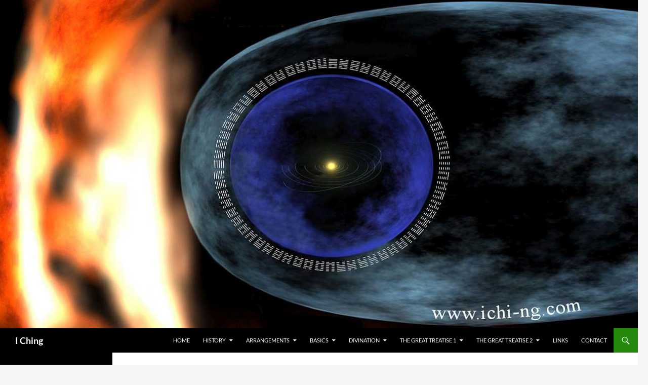

--- FILE ---
content_type: text/html; charset=UTF-8
request_url: https://www.ichi-ng.com/gmedia/01_ra-8_trigrams_earlier_heaven_1-jpg/
body_size: 13956
content:
<!DOCTYPE html>
<html lang="en-CA">
<head>
	<meta charset="UTF-8">
	<meta name="viewport" content="width=device-width, initial-scale=1.0">
	<title>01 RA-8 Trigrams Earlier Heaven - I Ching</title>
	<link rel="profile" href="https://gmpg.org/xfn/11">
	<link rel="pingback" href="https://www.ichi-ng.com/xmlrpc.php">
	<meta name='robots' content='index, follow, max-image-preview:large, max-snippet:-1, max-video-preview:-1' />

	<!-- This site is optimized with the Yoast SEO plugin v26.8 - https://yoast.com/product/yoast-seo-wordpress/ -->
	<link rel="canonical" href="https://www.ichi-ng.com/gmedia/01_ra-8_trigrams_earlier_heaven_1-jpg/" />
	<meta property="og:locale" content="en_US" />
	<meta property="og:type" content="article" />
	<meta property="og:title" content="01 RA-8 Trigrams Earlier Heaven - I Ching" />
	<meta property="og:url" content="https://www.ichi-ng.com/gmedia/01_ra-8_trigrams_earlier_heaven_1-jpg/" />
	<meta property="og:site_name" content="I Ching" />
	<meta property="article:publisher" content="https://www.facebook.com/astrologerrobinarmstrong/" />
	<meta name="twitter:card" content="summary_large_image" />
	<script type="application/ld+json" class="yoast-schema-graph">{"@context":"https://schema.org","@graph":[{"@type":"WebPage","@id":"https://www.ichi-ng.com/gmedia/01_ra-8_trigrams_earlier_heaven_1-jpg/","url":"https://www.ichi-ng.com/gmedia/01_ra-8_trigrams_earlier_heaven_1-jpg/","name":"01 RA-8 Trigrams Earlier Heaven - I Ching","isPartOf":{"@id":"https://www.ichi-ng.com/#website"},"datePublished":"2020-10-22T00:10:02+00:00","breadcrumb":{"@id":"https://www.ichi-ng.com/gmedia/01_ra-8_trigrams_earlier_heaven_1-jpg/#breadcrumb"},"inLanguage":"en-CA","potentialAction":[{"@type":"ReadAction","target":["https://www.ichi-ng.com/gmedia/01_ra-8_trigrams_earlier_heaven_1-jpg/"]}]},{"@type":"BreadcrumbList","@id":"https://www.ichi-ng.com/gmedia/01_ra-8_trigrams_earlier_heaven_1-jpg/#breadcrumb","itemListElement":[{"@type":"ListItem","position":1,"name":"Home","item":"https://www.ichi-ng.com/"},{"@type":"ListItem","position":2,"name":"Gmedia Posts","item":"https://www.ichi-ng.com/gmedia/"},{"@type":"ListItem","position":3,"name":"01 RA-8 Trigrams Earlier Heaven"}]},{"@type":"WebSite","@id":"https://www.ichi-ng.com/#website","url":"https://www.ichi-ng.com/","name":"I Ching","description":"","publisher":{"@id":"https://www.ichi-ng.com/#/schema/person/7aad95cb2e061fc181841edf5d13a39b"},"potentialAction":[{"@type":"SearchAction","target":{"@type":"EntryPoint","urlTemplate":"https://www.ichi-ng.com/?s={search_term_string}"},"query-input":{"@type":"PropertyValueSpecification","valueRequired":true,"valueName":"search_term_string"}}],"inLanguage":"en-CA"},{"@type":["Person","Organization"],"@id":"https://www.ichi-ng.com/#/schema/person/7aad95cb2e061fc181841edf5d13a39b","name":"Robin Armstrong","image":{"@type":"ImageObject","inLanguage":"en-CA","@id":"https://www.ichi-ng.com/#/schema/person/image/","url":"https://www.ichi-ng.com/wp-content/uploads/2025/06/IMG_1966-Robin-head-2in.jpg","contentUrl":"https://www.ichi-ng.com/wp-content/uploads/2025/06/IMG_1966-Robin-head-2in.jpg","width":300,"height":387,"caption":"Robin Armstrong"},"logo":{"@id":"https://www.ichi-ng.com/#/schema/person/image/"},"description":"Robin Armstrong, President of RASA School of Astrology, teacher, author, musician, mystic.","sameAs":["http://www.robinarmstrong.ca","https://www.facebook.com/astrologerrobinarmstrong/","https://www.linkedin.com/in/robinarmstrong/","https://www.pinterest.ca/astrologerrobin/","https://studio.youtube.com/channel/UC5iOEfEC6kkatIzoj_iL1Sg/videos/upload?filter=&sort=columnTypedatesortOrderDESCENDING"]}]}</script>
	<!-- / Yoast SEO plugin. -->


<link rel='dns-prefetch' href='//www.ichi-ng.com' />
<link rel='dns-prefetch' href='//cdn.canvasjs.com' />
<link rel="alternate" type="application/rss+xml" title="I Ching &raquo; Feed" href="https://www.ichi-ng.com/feed/" />
		<!-- Gmedia Open Graph Meta Image -->
		<meta property="og:title" content="01 RA-8 Trigrams Earlier Heaven"/>
		<meta property="og:description" content=""/>
		<meta property="og:image" content="https://www.ichi-ng.com/wp-content/grand-media/image/01_RA-8_Trigrams_Earlier_Heaven_1.jpg"/>
		<!-- End Gmedia Open Graph Meta Image -->
		<link rel="alternate" title="oEmbed (JSON)" type="application/json+oembed" href="https://www.ichi-ng.com/wp-json/oembed/1.0/embed?url=https%3A%2F%2Fwww.ichi-ng.com%2Fgmedia%2F01_ra-8_trigrams_earlier_heaven_1-jpg%2F" />
<link rel="alternate" title="oEmbed (XML)" type="text/xml+oembed" href="https://www.ichi-ng.com/wp-json/oembed/1.0/embed?url=https%3A%2F%2Fwww.ichi-ng.com%2Fgmedia%2F01_ra-8_trigrams_earlier_heaven_1-jpg%2F&#038;format=xml" />
<style id='wp-img-auto-sizes-contain-inline-css'>
img:is([sizes=auto i],[sizes^="auto," i]){contain-intrinsic-size:3000px 1500px}
/*# sourceURL=wp-img-auto-sizes-contain-inline-css */
</style>
<link rel='stylesheet' id='cf7ic_style-css' href='https://www.ichi-ng.com/wp-content/plugins/contact-form-7-image-captcha/css/cf7ic-style.css?ver=3.3.7' media='all' />
<style id='wp-emoji-styles-inline-css'>

	img.wp-smiley, img.emoji {
		display: inline !important;
		border: none !important;
		box-shadow: none !important;
		height: 1em !important;
		width: 1em !important;
		margin: 0 0.07em !important;
		vertical-align: -0.1em !important;
		background: none !important;
		padding: 0 !important;
	}
/*# sourceURL=wp-emoji-styles-inline-css */
</style>
<style id='wp-block-library-inline-css'>
:root{--wp-block-synced-color:#7a00df;--wp-block-synced-color--rgb:122,0,223;--wp-bound-block-color:var(--wp-block-synced-color);--wp-editor-canvas-background:#ddd;--wp-admin-theme-color:#007cba;--wp-admin-theme-color--rgb:0,124,186;--wp-admin-theme-color-darker-10:#006ba1;--wp-admin-theme-color-darker-10--rgb:0,107,160.5;--wp-admin-theme-color-darker-20:#005a87;--wp-admin-theme-color-darker-20--rgb:0,90,135;--wp-admin-border-width-focus:2px}@media (min-resolution:192dpi){:root{--wp-admin-border-width-focus:1.5px}}.wp-element-button{cursor:pointer}:root .has-very-light-gray-background-color{background-color:#eee}:root .has-very-dark-gray-background-color{background-color:#313131}:root .has-very-light-gray-color{color:#eee}:root .has-very-dark-gray-color{color:#313131}:root .has-vivid-green-cyan-to-vivid-cyan-blue-gradient-background{background:linear-gradient(135deg,#00d084,#0693e3)}:root .has-purple-crush-gradient-background{background:linear-gradient(135deg,#34e2e4,#4721fb 50%,#ab1dfe)}:root .has-hazy-dawn-gradient-background{background:linear-gradient(135deg,#faaca8,#dad0ec)}:root .has-subdued-olive-gradient-background{background:linear-gradient(135deg,#fafae1,#67a671)}:root .has-atomic-cream-gradient-background{background:linear-gradient(135deg,#fdd79a,#004a59)}:root .has-nightshade-gradient-background{background:linear-gradient(135deg,#330968,#31cdcf)}:root .has-midnight-gradient-background{background:linear-gradient(135deg,#020381,#2874fc)}:root{--wp--preset--font-size--normal:16px;--wp--preset--font-size--huge:42px}.has-regular-font-size{font-size:1em}.has-larger-font-size{font-size:2.625em}.has-normal-font-size{font-size:var(--wp--preset--font-size--normal)}.has-huge-font-size{font-size:var(--wp--preset--font-size--huge)}.has-text-align-center{text-align:center}.has-text-align-left{text-align:left}.has-text-align-right{text-align:right}.has-fit-text{white-space:nowrap!important}#end-resizable-editor-section{display:none}.aligncenter{clear:both}.items-justified-left{justify-content:flex-start}.items-justified-center{justify-content:center}.items-justified-right{justify-content:flex-end}.items-justified-space-between{justify-content:space-between}.screen-reader-text{border:0;clip-path:inset(50%);height:1px;margin:-1px;overflow:hidden;padding:0;position:absolute;width:1px;word-wrap:normal!important}.screen-reader-text:focus{background-color:#ddd;clip-path:none;color:#444;display:block;font-size:1em;height:auto;left:5px;line-height:normal;padding:15px 23px 14px;text-decoration:none;top:5px;width:auto;z-index:100000}html :where(.has-border-color){border-style:solid}html :where([style*=border-top-color]){border-top-style:solid}html :where([style*=border-right-color]){border-right-style:solid}html :where([style*=border-bottom-color]){border-bottom-style:solid}html :where([style*=border-left-color]){border-left-style:solid}html :where([style*=border-width]){border-style:solid}html :where([style*=border-top-width]){border-top-style:solid}html :where([style*=border-right-width]){border-right-style:solid}html :where([style*=border-bottom-width]){border-bottom-style:solid}html :where([style*=border-left-width]){border-left-style:solid}html :where(img[class*=wp-image-]){height:auto;max-width:100%}:where(figure){margin:0 0 1em}html :where(.is-position-sticky){--wp-admin--admin-bar--position-offset:var(--wp-admin--admin-bar--height,0px)}@media screen and (max-width:600px){html :where(.is-position-sticky){--wp-admin--admin-bar--position-offset:0px}}

/*# sourceURL=wp-block-library-inline-css */
</style><style id='global-styles-inline-css'>
:root{--wp--preset--aspect-ratio--square: 1;--wp--preset--aspect-ratio--4-3: 4/3;--wp--preset--aspect-ratio--3-4: 3/4;--wp--preset--aspect-ratio--3-2: 3/2;--wp--preset--aspect-ratio--2-3: 2/3;--wp--preset--aspect-ratio--16-9: 16/9;--wp--preset--aspect-ratio--9-16: 9/16;--wp--preset--color--black: #000;--wp--preset--color--cyan-bluish-gray: #abb8c3;--wp--preset--color--white: #fff;--wp--preset--color--pale-pink: #f78da7;--wp--preset--color--vivid-red: #cf2e2e;--wp--preset--color--luminous-vivid-orange: #ff6900;--wp--preset--color--luminous-vivid-amber: #fcb900;--wp--preset--color--light-green-cyan: #7bdcb5;--wp--preset--color--vivid-green-cyan: #00d084;--wp--preset--color--pale-cyan-blue: #8ed1fc;--wp--preset--color--vivid-cyan-blue: #0693e3;--wp--preset--color--vivid-purple: #9b51e0;--wp--preset--color--green: #24890d;--wp--preset--color--dark-gray: #2b2b2b;--wp--preset--color--medium-gray: #767676;--wp--preset--color--light-gray: #f5f5f5;--wp--preset--gradient--vivid-cyan-blue-to-vivid-purple: linear-gradient(135deg,rgb(6,147,227) 0%,rgb(155,81,224) 100%);--wp--preset--gradient--light-green-cyan-to-vivid-green-cyan: linear-gradient(135deg,rgb(122,220,180) 0%,rgb(0,208,130) 100%);--wp--preset--gradient--luminous-vivid-amber-to-luminous-vivid-orange: linear-gradient(135deg,rgb(252,185,0) 0%,rgb(255,105,0) 100%);--wp--preset--gradient--luminous-vivid-orange-to-vivid-red: linear-gradient(135deg,rgb(255,105,0) 0%,rgb(207,46,46) 100%);--wp--preset--gradient--very-light-gray-to-cyan-bluish-gray: linear-gradient(135deg,rgb(238,238,238) 0%,rgb(169,184,195) 100%);--wp--preset--gradient--cool-to-warm-spectrum: linear-gradient(135deg,rgb(74,234,220) 0%,rgb(151,120,209) 20%,rgb(207,42,186) 40%,rgb(238,44,130) 60%,rgb(251,105,98) 80%,rgb(254,248,76) 100%);--wp--preset--gradient--blush-light-purple: linear-gradient(135deg,rgb(255,206,236) 0%,rgb(152,150,240) 100%);--wp--preset--gradient--blush-bordeaux: linear-gradient(135deg,rgb(254,205,165) 0%,rgb(254,45,45) 50%,rgb(107,0,62) 100%);--wp--preset--gradient--luminous-dusk: linear-gradient(135deg,rgb(255,203,112) 0%,rgb(199,81,192) 50%,rgb(65,88,208) 100%);--wp--preset--gradient--pale-ocean: linear-gradient(135deg,rgb(255,245,203) 0%,rgb(182,227,212) 50%,rgb(51,167,181) 100%);--wp--preset--gradient--electric-grass: linear-gradient(135deg,rgb(202,248,128) 0%,rgb(113,206,126) 100%);--wp--preset--gradient--midnight: linear-gradient(135deg,rgb(2,3,129) 0%,rgb(40,116,252) 100%);--wp--preset--font-size--small: 13px;--wp--preset--font-size--medium: 20px;--wp--preset--font-size--large: 36px;--wp--preset--font-size--x-large: 42px;--wp--preset--spacing--20: 0.44rem;--wp--preset--spacing--30: 0.67rem;--wp--preset--spacing--40: 1rem;--wp--preset--spacing--50: 1.5rem;--wp--preset--spacing--60: 2.25rem;--wp--preset--spacing--70: 3.38rem;--wp--preset--spacing--80: 5.06rem;--wp--preset--shadow--natural: 6px 6px 9px rgba(0, 0, 0, 0.2);--wp--preset--shadow--deep: 12px 12px 50px rgba(0, 0, 0, 0.4);--wp--preset--shadow--sharp: 6px 6px 0px rgba(0, 0, 0, 0.2);--wp--preset--shadow--outlined: 6px 6px 0px -3px rgb(255, 255, 255), 6px 6px rgb(0, 0, 0);--wp--preset--shadow--crisp: 6px 6px 0px rgb(0, 0, 0);}:where(.is-layout-flex){gap: 0.5em;}:where(.is-layout-grid){gap: 0.5em;}body .is-layout-flex{display: flex;}.is-layout-flex{flex-wrap: wrap;align-items: center;}.is-layout-flex > :is(*, div){margin: 0;}body .is-layout-grid{display: grid;}.is-layout-grid > :is(*, div){margin: 0;}:where(.wp-block-columns.is-layout-flex){gap: 2em;}:where(.wp-block-columns.is-layout-grid){gap: 2em;}:where(.wp-block-post-template.is-layout-flex){gap: 1.25em;}:where(.wp-block-post-template.is-layout-grid){gap: 1.25em;}.has-black-color{color: var(--wp--preset--color--black) !important;}.has-cyan-bluish-gray-color{color: var(--wp--preset--color--cyan-bluish-gray) !important;}.has-white-color{color: var(--wp--preset--color--white) !important;}.has-pale-pink-color{color: var(--wp--preset--color--pale-pink) !important;}.has-vivid-red-color{color: var(--wp--preset--color--vivid-red) !important;}.has-luminous-vivid-orange-color{color: var(--wp--preset--color--luminous-vivid-orange) !important;}.has-luminous-vivid-amber-color{color: var(--wp--preset--color--luminous-vivid-amber) !important;}.has-light-green-cyan-color{color: var(--wp--preset--color--light-green-cyan) !important;}.has-vivid-green-cyan-color{color: var(--wp--preset--color--vivid-green-cyan) !important;}.has-pale-cyan-blue-color{color: var(--wp--preset--color--pale-cyan-blue) !important;}.has-vivid-cyan-blue-color{color: var(--wp--preset--color--vivid-cyan-blue) !important;}.has-vivid-purple-color{color: var(--wp--preset--color--vivid-purple) !important;}.has-black-background-color{background-color: var(--wp--preset--color--black) !important;}.has-cyan-bluish-gray-background-color{background-color: var(--wp--preset--color--cyan-bluish-gray) !important;}.has-white-background-color{background-color: var(--wp--preset--color--white) !important;}.has-pale-pink-background-color{background-color: var(--wp--preset--color--pale-pink) !important;}.has-vivid-red-background-color{background-color: var(--wp--preset--color--vivid-red) !important;}.has-luminous-vivid-orange-background-color{background-color: var(--wp--preset--color--luminous-vivid-orange) !important;}.has-luminous-vivid-amber-background-color{background-color: var(--wp--preset--color--luminous-vivid-amber) !important;}.has-light-green-cyan-background-color{background-color: var(--wp--preset--color--light-green-cyan) !important;}.has-vivid-green-cyan-background-color{background-color: var(--wp--preset--color--vivid-green-cyan) !important;}.has-pale-cyan-blue-background-color{background-color: var(--wp--preset--color--pale-cyan-blue) !important;}.has-vivid-cyan-blue-background-color{background-color: var(--wp--preset--color--vivid-cyan-blue) !important;}.has-vivid-purple-background-color{background-color: var(--wp--preset--color--vivid-purple) !important;}.has-black-border-color{border-color: var(--wp--preset--color--black) !important;}.has-cyan-bluish-gray-border-color{border-color: var(--wp--preset--color--cyan-bluish-gray) !important;}.has-white-border-color{border-color: var(--wp--preset--color--white) !important;}.has-pale-pink-border-color{border-color: var(--wp--preset--color--pale-pink) !important;}.has-vivid-red-border-color{border-color: var(--wp--preset--color--vivid-red) !important;}.has-luminous-vivid-orange-border-color{border-color: var(--wp--preset--color--luminous-vivid-orange) !important;}.has-luminous-vivid-amber-border-color{border-color: var(--wp--preset--color--luminous-vivid-amber) !important;}.has-light-green-cyan-border-color{border-color: var(--wp--preset--color--light-green-cyan) !important;}.has-vivid-green-cyan-border-color{border-color: var(--wp--preset--color--vivid-green-cyan) !important;}.has-pale-cyan-blue-border-color{border-color: var(--wp--preset--color--pale-cyan-blue) !important;}.has-vivid-cyan-blue-border-color{border-color: var(--wp--preset--color--vivid-cyan-blue) !important;}.has-vivid-purple-border-color{border-color: var(--wp--preset--color--vivid-purple) !important;}.has-vivid-cyan-blue-to-vivid-purple-gradient-background{background: var(--wp--preset--gradient--vivid-cyan-blue-to-vivid-purple) !important;}.has-light-green-cyan-to-vivid-green-cyan-gradient-background{background: var(--wp--preset--gradient--light-green-cyan-to-vivid-green-cyan) !important;}.has-luminous-vivid-amber-to-luminous-vivid-orange-gradient-background{background: var(--wp--preset--gradient--luminous-vivid-amber-to-luminous-vivid-orange) !important;}.has-luminous-vivid-orange-to-vivid-red-gradient-background{background: var(--wp--preset--gradient--luminous-vivid-orange-to-vivid-red) !important;}.has-very-light-gray-to-cyan-bluish-gray-gradient-background{background: var(--wp--preset--gradient--very-light-gray-to-cyan-bluish-gray) !important;}.has-cool-to-warm-spectrum-gradient-background{background: var(--wp--preset--gradient--cool-to-warm-spectrum) !important;}.has-blush-light-purple-gradient-background{background: var(--wp--preset--gradient--blush-light-purple) !important;}.has-blush-bordeaux-gradient-background{background: var(--wp--preset--gradient--blush-bordeaux) !important;}.has-luminous-dusk-gradient-background{background: var(--wp--preset--gradient--luminous-dusk) !important;}.has-pale-ocean-gradient-background{background: var(--wp--preset--gradient--pale-ocean) !important;}.has-electric-grass-gradient-background{background: var(--wp--preset--gradient--electric-grass) !important;}.has-midnight-gradient-background{background: var(--wp--preset--gradient--midnight) !important;}.has-small-font-size{font-size: var(--wp--preset--font-size--small) !important;}.has-medium-font-size{font-size: var(--wp--preset--font-size--medium) !important;}.has-large-font-size{font-size: var(--wp--preset--font-size--large) !important;}.has-x-large-font-size{font-size: var(--wp--preset--font-size--x-large) !important;}
/*# sourceURL=global-styles-inline-css */
</style>

<style id='classic-theme-styles-inline-css'>
/*! This file is auto-generated */
.wp-block-button__link{color:#fff;background-color:#32373c;border-radius:9999px;box-shadow:none;text-decoration:none;padding:calc(.667em + 2px) calc(1.333em + 2px);font-size:1.125em}.wp-block-file__button{background:#32373c;color:#fff;text-decoration:none}
/*# sourceURL=/wp-includes/css/classic-themes.min.css */
</style>
<link rel='stylesheet' id='contact-form-7-css' href='https://www.ichi-ng.com/wp-content/plugins/contact-form-7/includes/css/styles.css?ver=6.1.4' media='all' />
<link rel='stylesheet' id='dashicons-css' href='https://www.ichi-ng.com/wp-includes/css/dashicons.min.css?ver=6.9' media='all' />
<link rel='stylesheet' id='admin-bar-css' href='https://www.ichi-ng.com/wp-includes/css/admin-bar.min.css?ver=6.9' media='all' />
<style id='admin-bar-inline-css'>

    .canvasjs-chart-credit{
        display: none !important;
    }
    #vtrtsProChart canvas {
    border-radius: 6px;
}

.vtrts-pro-adminbar-weekly-title {
    font-weight: bold;
    font-size: 14px;
    color: #fff;
    margin-bottom: 6px;
}

        #wpadminbar #wp-admin-bar-vtrts_pro_top_button .ab-icon:before {
            content: "\f185";
            color: #1DAE22;
            top: 3px;
        }
    #wp-admin-bar-vtrts_pro_top_button .ab-item {
        min-width: 180px;
    }
    .vtrts-pro-adminbar-dropdown {
        min-width: 340px;
        padding: 18px 18px 12px 18px;
        background: #23282d;
        color: #fff;
        border-radius: 8px;
        box-shadow: 0 4px 24px rgba(0,0,0,0.15);
        margin-top: 10px;
    }
    .vtrts-pro-adminbar-grid {
        display: grid;
        grid-template-columns: 1fr 1fr;
        gap: 18px 18px; /* row-gap column-gap */
        margin-bottom: 18px;
    }
    .vtrts-pro-adminbar-card {
        background: #2c3338;
        border-radius: 8px;
        padding: 18px 18px 12px 18px;
        box-shadow: 0 2px 8px rgba(0,0,0,0.07);
        display: flex;
        flex-direction: column;
        align-items: flex-start;
    }
    /* Extra margin for the right column */
    .vtrts-pro-adminbar-card:nth-child(2),
    .vtrts-pro-adminbar-card:nth-child(4) {
        margin-left: 10px !important;
        padding-left: 10px !important;
        margin-right: 10px !important;
        padding-right : 10px !important;
        margin-top: 10px !important;
    }
    .vtrts-pro-adminbar-card:nth-child(1),
    .vtrts-pro-adminbar-card:nth-child(3) {
        margin-left: 10px !important;
        padding-left: 10px !important;
        margin-top: 10px !important;
    }
    /* Extra margin for the bottom row */
    .vtrts-pro-adminbar-card:nth-child(3),
    .vtrts-pro-adminbar-card:nth-child(4) {
        margin-top: 6px !important;
        padding-top: 6px !important;
        margin-top: 10px !important;
    }
    .vtrts-pro-adminbar-card-title {
        font-size: 14px;
        font-weight: 800;
        margin-bottom: 6px;
        color: #fff;
    }
    .vtrts-pro-adminbar-card-value {
        font-size: 22px;
        font-weight: bold;
        color: #1DAE22;
        margin-bottom: 4px;
    }
    .vtrts-pro-adminbar-card-sub {
        font-size: 12px;
        color: #aaa;
    }
    .vtrts-pro-adminbar-btn-wrap {
        text-align: center;
        margin-top: 8px;
    }

    #wp-admin-bar-vtrts_pro_top_button .ab-item{
    min-width: 80px !important;
        padding: 0px !important;
    .vtrts-pro-adminbar-btn {
        display: inline-block;
        background: #1DAE22;
        color: #fff !important;
        font-weight: bold;
        padding: 8px 28px;
        border-radius: 6px;
        text-decoration: none;
        font-size: 15px;
        transition: background 0.2s;
        margin-top: 8px;
    }
    .vtrts-pro-adminbar-btn:hover {
        background: #15991b;
        color: #fff !important;
    }

    .vtrts-pro-adminbar-dropdown-wrap { min-width: 0; padding: 0; }
    #wpadminbar #wp-admin-bar-vtrts_pro_top_button .vtrts-pro-adminbar-dropdown { display: none; position: absolute; left: 0; top: 100%; z-index: 99999; }
    #wpadminbar #wp-admin-bar-vtrts_pro_top_button:hover .vtrts-pro-adminbar-dropdown { display: block; }
    
        .ab-empty-item #wp-admin-bar-vtrts_pro_top_button-default .ab-empty-item{
    height:0px !important;
    padding :0px !important;
     }
            #wpadminbar .quicklinks .ab-empty-item{
        padding:0px !important;
    }
    .vtrts-pro-adminbar-dropdown {
    min-width: 340px;
    padding: 18px 18px 12px 18px;
    background: #23282d;
    color: #fff;
    border-radius: 12px; /* more rounded */
    box-shadow: 0 8px 32px rgba(0,0,0,0.25); /* deeper shadow */
    margin-top: 10px;
}

.vtrts-pro-adminbar-btn-wrap {
    text-align: center;
    margin-top: 18px; /* more space above */
}

.vtrts-pro-adminbar-btn {
    display: inline-block;
    background: #1DAE22;
    color: #fff !important;
    font-weight: bold;
    padding: 5px 22px;
    border-radius: 8px;
    text-decoration: none;
    font-size: 17px;
    transition: background 0.2s, box-shadow 0.2s;
    margin-top: 8px;
    box-shadow: 0 2px 8px rgba(29,174,34,0.15);
    text-align: center;
    line-height: 1.6;
    
}
.vtrts-pro-adminbar-btn:hover {
    background: #15991b;
    color: #fff !important;
    box-shadow: 0 4px 16px rgba(29,174,34,0.25);
}
    


/*# sourceURL=admin-bar-inline-css */
</style>
<link rel='stylesheet' id='twentyfourteen-lato-css' href='https://www.ichi-ng.com/wp-content/themes/twentyfourteen/fonts/font-lato.css?ver=20230328' media='all' />
<link rel='stylesheet' id='genericons-css' href='https://www.ichi-ng.com/wp-content/themes/twentyfourteen/genericons/genericons.css?ver=20251101' media='all' />
<link rel='stylesheet' id='twentyfourteen-style-css' href='https://www.ichi-ng.com/wp-content/themes/twentyfourteen/style.css?ver=20251202' media='all' />
<link rel='stylesheet' id='twentyfourteen-block-style-css' href='https://www.ichi-ng.com/wp-content/themes/twentyfourteen/css/blocks.css?ver=20250715' media='all' />
<link rel='stylesheet' id='gmedia-global-frontend-css' href='https://www.ichi-ng.com/wp-content/plugins/grand-media/assets/gmedia.global.front.css?ver=1.15.0' media='all' />
<script id="ahc_front_js-js-extra">
var ahc_ajax_front = {"ajax_url":"https://www.ichi-ng.com/wp-admin/admin-ajax.php","page_id":"370","page_title":"01 RA-8 Trigrams Earlier Heaven","post_type":"gmedia"};
//# sourceURL=ahc_front_js-js-extra
</script>
<script src="https://www.ichi-ng.com/wp-content/plugins/visitors-traffic-real-time-statistics-pro/js/front.js?ver=6.9" id="ahc_front_js-js"></script>
<script src="https://www.ichi-ng.com/wp-includes/js/jquery/jquery.min.js?ver=3.7.1" id="jquery-core-js"></script>
<script src="https://www.ichi-ng.com/wp-includes/js/jquery/jquery-migrate.min.js?ver=3.4.1" id="jquery-migrate-js"></script>
<script src="https://www.ichi-ng.com/wp-content/themes/twentyfourteen/js/functions.js?ver=20250729" id="twentyfourteen-script-js" defer data-wp-strategy="defer"></script>
<link rel="https://api.w.org/" href="https://www.ichi-ng.com/wp-json/" /><link rel="EditURI" type="application/rsd+xml" title="RSD" href="https://www.ichi-ng.com/xmlrpc.php?rsd" />
<meta name="generator" content="WordPress 6.9" />
<link rel='shortlink' href='https://www.ichi-ng.com/?p=370' />

<!-- <meta name="GmediaGallery" version="1.24.1/1.8.0" license="3036:1sl-ed67-f0a8-8d0e" /> -->
</head>

<body class="wp-singular gmedia-template-default single single-gmedia postid-370 wp-embed-responsive wp-theme-twentyfourteen header-image full-width singular">
<a class="screen-reader-text skip-link" href="#content">
	Skip to content</a>
<div id="page" class="hfeed site">
			<div id="site-header">
		<a href="https://www.ichi-ng.com/" rel="home" >
			<img src="https://www.ichi-ng.com/wp-content/uploads/2017/04/cropped-logo-Solar-system-1d1260.jpg" width="1260" height="648" alt="I Ching" srcset="https://www.ichi-ng.com/wp-content/uploads/2017/04/cropped-logo-Solar-system-1d1260.jpg 1260w, https://www.ichi-ng.com/wp-content/uploads/2017/04/cropped-logo-Solar-system-1d1260-300x154.jpg 300w, https://www.ichi-ng.com/wp-content/uploads/2017/04/cropped-logo-Solar-system-1d1260-768x395.jpg 768w, https://www.ichi-ng.com/wp-content/uploads/2017/04/cropped-logo-Solar-system-1d1260-1024x527.jpg 1024w" sizes="(max-width: 1260px) 100vw, 1260px" decoding="async" fetchpriority="high" />		</a>
	</div>
	
	<header id="masthead" class="site-header">
		<div class="header-main">
							<h1 class="site-title"><a href="https://www.ichi-ng.com/" rel="home" >I Ching</a></h1>
			
			<div class="search-toggle">
				<a href="#search-container" class="screen-reader-text" aria-expanded="false" aria-controls="search-container">
					Search				</a>
			</div>

			<nav id="primary-navigation" class="site-navigation primary-navigation">
				<button class="menu-toggle">Primary Menu</button>
				<div id="primary-menu" class="nav-menu"><ul>
<li class="page_item page-item-2"><a href="https://www.ichi-ng.com/">Home</a></li>
<li class="page_item page-item-58 page_item_has_children"><a href="https://www.ichi-ng.com/history/">History</a>
<ul class='children'>
	<li class="page_item page-item-61"><a href="https://www.ichi-ng.com/history/fu-hsi-circa-3300-bc/">Fu Hsi  (circa 3300 BC)</a></li>
	<li class="page_item page-item-70"><a href="https://www.ichi-ng.com/history/king-wan-1150-bc/">King Wan 1150 BC</a></li>
	<li class="page_item page-item-63"><a href="https://www.ichi-ng.com/history/duke-chou-1150-bc/">Duke of Chou 1150 BC</a></li>
	<li class="page_item page-item-74"><a href="https://www.ichi-ng.com/history/confucius-551-bc/">Confucius  551 BC</a></li>
	<li class="page_item page-item-76"><a href="https://www.ichi-ng.com/history/buddha-563-483-bc/">Buddha 563-483 BC</a></li>
	<li class="page_item page-item-79"><a href="https://www.ichi-ng.com/history/lao-tzu-570-490-bc/">Lao Tzu  570-490 BC</a></li>
	<li class="page_item page-item-81"><a href="https://www.ichi-ng.com/history/chin-dynasty-259-210-bce/">Ch’in Dynasty 259-210 BCE</a></li>
	<li class="page_item page-item-83"><a href="https://www.ichi-ng.com/history/james-legge-1815-1897/">James Legge 1815-1897</a></li>
	<li class="page_item page-item-86"><a href="https://www.ichi-ng.com/history/richard-wilhelm-1873-1930/">Richard Wilhelm 1873 &#8211; 1930</a></li>
	<li class="page_item page-item-89"><a href="https://www.ichi-ng.com/history/carl-gustav-jung-1875-1961/">Carl Gustav Jung,  1875 &#8211; 1961</a></li>
	<li class="page_item page-item-91"><a href="https://www.ichi-ng.com/history/hellmut-wilhelm-1905-1990/">Hellmut Wilhelm 1905-1990</a></li>
</ul>
</li>
<li class="page_item page-item-360 page_item_has_children"><a href="https://www.ichi-ng.com/arrangements/">Arrangements</a>
<ul class='children'>
	<li class="page_item page-item-407 page_item_has_children"><a href="https://www.ichi-ng.com/arrangements/early-heaven-arrangement/">Early Heaven Arrangement</a>
	<ul class='children'>
		<li class="page_item page-item-384"><a href="https://www.ichi-ng.com/arrangements/early-heaven-arrangement/primal-arrangement-corrected/">Primal Arrangement Corrected</a></li>
		<li class="page_item page-item-410"><a href="https://www.ichi-ng.com/arrangements/early-heaven-arrangement/phases-of-the-day/">Phases of the Day</a></li>
		<li class="page_item page-item-412"><a href="https://www.ichi-ng.com/arrangements/early-heaven-arrangement/phases-of-the-year/">Phases of the Year</a></li>
		<li class="page_item page-item-418"><a href="https://www.ichi-ng.com/arrangements/early-heaven-arrangement/eight-directions/">Eight Directions</a></li>
		<li class="page_item page-item-420"><a href="https://www.ichi-ng.com/arrangements/early-heaven-arrangement/yin-and-yang-arrangement/">Yin and Yang Arrangement</a></li>
	</ul>
</li>
	<li class="page_item page-item-422 page_item_has_children"><a href="https://www.ichi-ng.com/arrangements/later-heaven-arrangement/">Later Heaven Arrangement</a>
	<ul class='children'>
		<li class="page_item page-item-424"><a href="https://www.ichi-ng.com/arrangements/later-heaven-arrangement/eight-directions/">Eight Directions</a></li>
		<li class="page_item page-item-426"><a href="https://www.ichi-ng.com/arrangements/later-heaven-arrangement/yin-and-yang-arrangement/">Yin and Yang Arrangement</a></li>
	</ul>
</li>
</ul>
</li>
<li class="page_item page-item-194 page_item_has_children"><a href="https://www.ichi-ng.com/basics/">Basics</a>
<ul class='children'>
	<li class="page_item page-item-196"><a href="https://www.ichi-ng.com/basics/introduction/">Introduction</a></li>
	<li class="page_item page-item-204"><a href="https://www.ichi-ng.com/basics/foundational-considerations/">Foundational Considerations</a></li>
	<li class="page_item page-item-215"><a href="https://www.ichi-ng.com/basics/hexagram-structures/">Hexagram Structures</a></li>
	<li class="page_item page-item-751 page_item_has_children"><a href="https://www.ichi-ng.com/basics/hexagram-places/">Hexagram Places</a>
	<ul class='children'>
		<li class="page_item page-item-753"><a href="https://www.ichi-ng.com/basics/hexagram-places/winter-dark/">Winter Dark</a></li>
		<li class="page_item page-item-774"><a href="https://www.ichi-ng.com/basics/hexagram-places/winter-light/">Winter Light</a></li>
		<li class="page_item page-item-793"><a href="https://www.ichi-ng.com/basics/hexagram-places/spring-dark/">Spring Dark</a></li>
		<li class="page_item page-item-804"><a href="https://www.ichi-ng.com/basics/hexagram-places/spring-light/">Spring Light</a></li>
		<li class="page_item page-item-816"><a href="https://www.ichi-ng.com/basics/hexagram-places/summer-dark/">Summer Dark</a></li>
		<li class="page_item page-item-839"><a href="https://www.ichi-ng.com/basics/hexagram-places/summer-light/">Summer Light</a></li>
		<li class="page_item page-item-837"><a href="https://www.ichi-ng.com/basics/hexagram-places/fall-light/">Fall Light</a></li>
		<li class="page_item page-item-850"><a href="https://www.ichi-ng.com/basics/hexagram-places/fall-dark/">Fall Dark</a></li>
	</ul>
</li>
</ul>
</li>
<li class="page_item page-item-237 page_item_has_children"><a href="https://www.ichi-ng.com/divination/">Divination</a>
<ul class='children'>
	<li class="page_item page-item-306"><a href="https://www.ichi-ng.com/divination/find-hexagram/">FInd Hexagram #</a></li>
	<li class="page_item page-item-239"><a href="https://www.ichi-ng.com/divination/asking-a-question/">Asking a Question</a></li>
	<li class="page_item page-item-241"><a href="https://www.ichi-ng.com/divination/divination-yarrow-stalks/">Yarrow Stalks</a></li>
	<li class="page_item page-item-252"><a href="https://www.ichi-ng.com/divination/three-coins/">Three Coins</a></li>
	<li class="page_item page-item-272"><a href="https://www.ichi-ng.com/divination/i-ching-divination-with-dice/">***THREE Dice***</a></li>
	<li class="page_item page-item-276"><a href="https://www.ichi-ng.com/divination/one-coin/">*** ONE COIN ***</a></li>
	<li class="page_item page-item-317"><a href="https://www.ichi-ng.com/divination/divination-by-planets/">Divination by Planets</a></li>
	<li class="page_item page-item-322"><a href="https://www.ichi-ng.com/divination/find-hexagram-interpretation/">Find Hexagram Interpretation</a></li>
	<li class="page_item page-item-338"><a href="https://www.ichi-ng.com/divination/keeping-a-journal/">Keeping a Journal</a></li>
</ul>
</li>
<li class="page_item page-item-432 page_item_has_children"><a href="https://www.ichi-ng.com/the-great-treatise/">The Great Treatise 1</a>
<ul class='children'>
	<li class="page_item page-item-436"><a href="https://www.ichi-ng.com/the-great-treatise/preface/">Preface</a></li>
	<li class="page_item page-item-457"><a href="https://www.ichi-ng.com/the-great-treatise/changes-in-the-universe/">Changes in the Universe</a></li>
	<li class="page_item page-item-466"><a href="https://www.ichi-ng.com/the-great-treatise/composition-and-use/">Composition and Use</a></li>
	<li class="page_item page-item-469"><a href="https://www.ichi-ng.com/the-great-treatise/words/">Words</a></li>
	<li class="page_item page-item-472"><a href="https://www.ichi-ng.com/the-great-treatise/deeper-implications/">Deeper Implications</a></li>
	<li class="page_item page-item-477"><a href="https://www.ichi-ng.com/the-great-treatise/tao-of-the-light-and-dark/">Tao of the Light and Dark</a></li>
	<li class="page_item page-item-479"><a href="https://www.ichi-ng.com/the-great-treatise/tao-applied/">Tao Applied</a></li>
	<li class="page_item page-item-481"><a href="https://www.ichi-ng.com/the-great-treatise/effects-on-man/">Effects on Man</a></li>
	<li class="page_item page-item-483"><a href="https://www.ichi-ng.com/the-great-treatise/use-of-explanations/">Use of Explanations</a></li>
	<li class="page_item page-item-497"><a href="https://www.ichi-ng.com/the-great-treatise/on-the-oracle/">On the Oracle</a></li>
	<li class="page_item page-item-504"><a href="https://www.ichi-ng.com/the-great-treatise/fourfold-use/">Fourfold Use</a></li>
	<li class="page_item page-item-511"><a href="https://www.ichi-ng.com/the-great-treatise/yarrow-stalks-hexagrams-and-lines/">Yarrow Stalks, Hexagrams,  Lines and Spirit</a></li>
	<li class="page_item page-item-566"><a href="https://www.ichi-ng.com/the-great-treatise/summary/">Summary</a></li>
</ul>
</li>
<li class="page_item page-item-588 page_item_has_children"><a href="https://www.ichi-ng.com/the-great-treatise-2/">The Great Treatise 2</a>
<ul class='children'>
	<li class="page_item page-item-590"><a href="https://www.ichi-ng.com/the-great-treatise-2/signs-and-lines-creating-and-acting/">Signs and Lines  Creating and Acting</a></li>
	<li class="page_item page-item-595"><a href="https://www.ichi-ng.com/the-great-treatise-2/history-of-civilization/">History of Civilization</a></li>
	<li class="page_item page-item-623"><a href="https://www.ichi-ng.com/the-great-treatise-2/structure-of-hexagrams/">Structure of Hexagrams</a></li>
	<li class="page_item page-item-631"><a href="https://www.ichi-ng.com/the-great-treatise-2/nature-of-the-trigrams/">Nature of the Trigrams</a></li>
	<li class="page_item page-item-634"><a href="https://www.ichi-ng.com/the-great-treatise-2/explanation-of-some-lines/">Explanation of some Lines</a></li>
	<li class="page_item page-item-650"><a href="https://www.ichi-ng.com/the-great-treatise-2/nature-of-the-book-of-changes/">Nature of the Book of Changes</a></li>
	<li class="page_item page-item-652"><a href="https://www.ichi-ng.com/the-great-treatise-2/hexagrams-to-character-formation/">Hexagrams to Character Formation</a></li>
	<li class="page_item page-item-689"><a href="https://www.ichi-ng.com/the-great-treatise-2/the-book-and-the-lines/">The Book and the Lines</a></li>
	<li class="page_item page-item-696"><a href="https://www.ichi-ng.com/the-great-treatise-2/the-lines-continued/">The Lines Continued</a></li>
	<li class="page_item page-item-707"><a href="https://www.ichi-ng.com/the-great-treatise-2/value-of-caution/">Value of Caution</a></li>
	<li class="page_item page-item-710"><a href="https://www.ichi-ng.com/the-great-treatise-2/summary/">Summary</a></li>
</ul>
</li>
<li class="page_item page-item-347"><a href="https://www.ichi-ng.com/links/">Links</a></li>
<li class="page_item page-item-32"><a href="https://www.ichi-ng.com/contact/">Contact</a></li>
</ul></div>
			</nav>
		</div>

		<div id="search-container" class="search-box-wrapper hide">
			<div class="search-box">
				<form role="search" method="get" class="search-form" action="https://www.ichi-ng.com/">
				<label>
					<span class="screen-reader-text">Search for:</span>
					<input type="search" class="search-field" placeholder="Search &hellip;" value="" name="s" />
				</label>
				<input type="submit" class="search-submit" value="Search" />
			</form>			</div>
		</div>
	</header><!-- #masthead -->

	<div id="main" class="site-main">

	<div id="primary" class="content-area">
		<div id="content" class="site-content" role="main">
			
<article id="post-370" class="post-370 gmedia type-gmedia status-publish hentry">
	
	<header class="entry-header">
		<h1 class="entry-title">01 RA-8 Trigrams Earlier Heaven</h1>
		<div class="entry-meta">
					</div><!-- .entry-meta -->
	</header><!-- .entry-header -->

		<div class="entry-content">
		<div class="GmediaGallery_SinglePage">					<a class="gmedia-item-link" rel="gmedia-item"						href="https://www.ichi-ng.com/wp-content/grand-media/image/01_RA-8_Trigrams_Earlier_Heaven_1.jpg"><img class="gmedia-item"							style="max-width:100%;"							src="https://www.ichi-ng.com/wp-content/grand-media/image/01_RA-8_Trigrams_Earlier_Heaven_1.jpg"							alt="01 RA-8 Trigrams Earlier Heaven"/></a>										<div class="gmsingle_wrapper gmsingle_clearfix">						<script type="text/html" class="gm_script2html">							<div class="gmsingle_photo_header gmsingle_clearfix">								<div class="gmsingle_name_wrap gmsingle_clearfix">																			<div class="gmsingle_user_avatar">											<a class="gmsingle_user_avatar_link"												href="https://www.ichi-ng.com/author/adm1nich1-ng13/"><img													src="https://secure.gravatar.com/avatar/8518120068b5f3f8c173dfbb8a7a652b87984f535a3752093d7bb8b821ea364a?s=60&#038;d=mm&#038;r=g" alt=""/></a>										</div>																		<div class="gmsingle_title_author">										<div class="gmsingle_title">											01 RA-8 Trigrams Earlier Heaven											&nbsp;										</div>										<div class="gmsingle_author_name">											<a class="gmsingle_author_link"												href="https://www.ichi-ng.com/author/adm1nich1-ng13/">Robin Armstrong</a>										</div>									</div>								</div>							</div>						</script>						<div class="gmsingle_photo_info">							<div class="gmsingle_description_wrap">																<script type="text/html" class="gm_script2html">																			<div class="gmsingle_terms">											<span class="gmsingle_term_label">Tags:</span>											<span class="gmsingle_tags"><span class='gmsingle_term'><a href='https://www.ichi-ng.com/gmedia-tag/Early-Fu-Hsi/'>#Early-Fu-Hsi</a></span></span>										</div>																	</script>							</div>							<script type="text/html" class="gm_script2html">																<div class="gmsingle_details_section">									<div class="gmsingle_details_title">Details</div>									<div class="gmsingle_slide_details">																				<div class='gmsingle_meta'>																						<div class='gmsingle_clearfix'>												<span class='gmsingle_meta_key'>Uploaded</span>												<span class='gmsingle_meta_value'>October 21, 2020</span>											</div>										</div>									</div>								</div>							</script>						</div>					</div>					<style>						.gmsingle_clearfix {							display: block;						}						.gmsingle_clearfix::after {							visibility: hidden;							display: block;							font-size: 0;							content: ' ';							clear: both;							height: 0;						}						.gmsingle_wrapper {							margin: 0 auto;						}						.gmsingle_wrapper * {							-webkit-box-sizing: border-box;							-moz-box-sizing: border-box;							box-sizing: border-box;						}						.gmsingle_photo_header {							margin-bottom: 15px;						}						.gmsingle_name_wrap {							padding: 24px 0 2px 80px;							height: 85px;							max-width: 100%;							overflow: hidden;							white-space: nowrap;							position: relative;						}						.gmsingle_name_wrap .gmsingle_user_avatar {							position: absolute;							top: 20px;							left: 0;						}						.gmsingle_name_wrap .gmsingle_user_avatar a.gmsingle_user_avatar_link {							display: block;							text-decoration: none;						}						.gmsingle_name_wrap .gmsingle_user_avatar img {							height: 60px !important;							width: auto;							overflow: hidden;							border-radius: 3px;						}						.gmsingle_name_wrap .gmsingle_title_author {							display: inline-block;							vertical-align: top;							max-width: 100%;						}						.gmsingle_name_wrap .gmsingle_title_author .gmsingle_title {							text-rendering: auto;							font-weight: 100;							font-size: 24px;							width: 100%;							overflow: hidden;							white-space: nowrap;							text-overflow: ellipsis;							margin: 0;							padding: 1px 0;							height: 1.1em;							line-height: 1;							box-sizing: content-box;							letter-spacing: 0;							text-transform: capitalize;						}						.gmsingle_name_wrap .gmsingle_title_author > div {							font-size: 14px;						}						.gmsingle_name_wrap .gmsingle_title_author .gmsingle_author_name {							float: left;						}						.gmsingle_name_wrap .gmsingle_title_author a {							font-size: inherit;						}						.gmsingle_photo_info {							display: flex;							flex-wrap: wrap;						}						.gmsingle_details_title {							margin: 0;							padding: 0;							text-transform: uppercase;							font-size: 18px;							line-height: 1em;							font-weight: 300;							height: 1.1em;							display: inline-block;							overflow: visible;							border: none;						}						.gmsingle_description_wrap {							flex: 1;							overflow: hidden;							min-width: 220px;							max-width: 100%;							padding-right: 7px;							margin-bottom: 30px;						}						.gmsingle_description_wrap .gmsingle_terms {							overflow: hidden;							margin: 0;							position: relative;							font-size: 14px;							font-weight: 300;						}						.gmsingle_description_wrap .gmsingle_term_label {							margin-right: 10px;						}						.gmsingle_description_wrap .gmsingle_term_label:empty {							display: none;						}						.gmsingle_description_wrap .gmsingle_terms .gmsingle_term {							display: inline-block;							margin: 0 12px 1px 0;						}						.gmsingle_description_wrap .gmsingle_terms .gmsingle_term a {							white-space: nowrap;						}						.gmsingle_details_section {							flex: 1;							width: 33%;							padding-right: 7px;							padding-left: 7px;							min-width: 220px;							max-width: 100%;						}						.gmsingle_details_section .gmsingle_slide_details {							margin: 20px 0;						}						.gmsingle_location_section {							flex: 1;							width: 27%;							padding-right: 7px;							padding-left: 7px;							min-width: 220px;							max-width: 100%;						}						.gmsingle_location_section .gmsingle_location_info {							margin: 20px 0;						}						.gmsingle_location_section .gmsingle_location_info * {							display: block;						}						.gmsingle_location_section .gmsingle_location_info img {							width: 100%;							height: auto;						}						.gmsingle_badges {							border-bottom: 1px solid rgba(0, 0, 0, 0.1);							padding-bottom: 17px;							margin-bottom: 12px;							text-align: left;							font-weight: 300;						}						.gmsingle_badges__column {							display: inline-block;							vertical-align: top;							width: 40%;							min-width: 80px;						}						.gmsingle_badges__column .gmsingle_badges__label {							font-size: 14px;						}						.gmsingle_badges__column .gmsingle_badges__count {							font-size: 20px;							line-height: 1em;							margin-top: 1px;						}						.gmsingle_exif {							border-bottom: 1px solid rgba(0, 0, 0, 0.1);							padding-bottom: 12px;							margin-bottom: 12px;							text-align: left;							font-size: 14px;							line-height: 1.7em;							font-weight: 300;						}						.gmsingle_exif .gmsingle_camera_settings .gmsingle_separator {							font-weight: 200;							padding: 0 5px;							display: inline-block;						}						.gmsingle_meta {							padding-bottom: 12px;							margin-bottom: 12px;							text-align: left;							font-size: 14px;							line-height: 1.2em;							font-weight: 300;						}						.gmsingle_meta .gmsingle_meta_key {							float: left;							padding: 3px 0;							width: 40%;							min-width: 80px;						}						.gmsingle_meta .gmsingle_meta_value {							float: left;							white-space: nowrap;							padding: 3px 0;							text-transform: capitalize;						}					</style>					</div>	</div><!-- .entry-content -->
	
	</article><!-- #post-370 -->
		<nav class="navigation post-navigation">
		<h1 class="screen-reader-text">
			Post navigation		</h1>
		<div class="nav-links">
			<a href="https://www.ichi-ng.com/gmedia/17_ra-8j_trigrams_fu_hsi_by_yin_yang_1-jpg/" rel="prev"><span class="meta-nav">Previous Post</span>17 RA-8j Trigrams Fu Hsi By Yin + Yang</a><a href="https://www.ichi-ng.com/gmedia/02_ra-8e0_trigrams_earlier_heaven_1-jpg/" rel="next"><span class="meta-nav">Next Post</span>02 RA-8e0 Trigrams Earlier Heaven</a>			</div><!-- .nav-links -->
		</nav><!-- .navigation -->
				</div><!-- #content -->
	</div><!-- #primary -->

<div id="secondary">
	
	
	</div><!-- #secondary -->

		</div><!-- #main -->

		<footer id="colophon" class="site-footer">

			
			<div class="site-info">
												<a href="https://en-ca.wordpress.org/" class="imprint">
					Proudly powered by WordPress				</a>
			</div><!-- .site-info -->
		</footer><!-- #colophon -->
	</div><!-- #page -->

	<script type="speculationrules">
{"prefetch":[{"source":"document","where":{"and":[{"href_matches":"/*"},{"not":{"href_matches":["/wp-*.php","/wp-admin/*","/wp-content/uploads/*","/wp-content/*","/wp-content/plugins/*","/wp-content/themes/twentyfourteen/*","/*\\?(.+)"]}},{"not":{"selector_matches":"a[rel~=\"nofollow\"]"}},{"not":{"selector_matches":".no-prefetch, .no-prefetch a"}}]},"eagerness":"conservative"}]}
</script>
<script src="https://www.ichi-ng.com/wp-includes/js/dist/hooks.min.js?ver=dd5603f07f9220ed27f1" id="wp-hooks-js"></script>
<script src="https://www.ichi-ng.com/wp-includes/js/dist/i18n.min.js?ver=c26c3dc7bed366793375" id="wp-i18n-js"></script>
<script id="wp-i18n-js-after">
wp.i18n.setLocaleData( { 'text direction\u0004ltr': [ 'ltr' ] } );
//# sourceURL=wp-i18n-js-after
</script>
<script src="https://www.ichi-ng.com/wp-content/plugins/contact-form-7/includes/swv/js/index.js?ver=6.1.4" id="swv-js"></script>
<script id="contact-form-7-js-before">
var wpcf7 = {
    "api": {
        "root": "https:\/\/www.ichi-ng.com\/wp-json\/",
        "namespace": "contact-form-7\/v1"
    }
};
//# sourceURL=contact-form-7-js-before
</script>
<script src="https://www.ichi-ng.com/wp-content/plugins/contact-form-7/includes/js/index.js?ver=6.1.4" id="contact-form-7-js"></script>
<script src="https://cdn.canvasjs.com/canvasjs.min.js" id="canvasjs-js"></script>
<script id="gmedia-global-frontend-js-extra">
var GmediaGallery = {"ajaxurl":"https://www.ichi-ng.com/wp-admin/admin-ajax.php","nonce":"e95c356e86","upload_dirurl":"https://www.ichi-ng.com/wp-content/grand-media","plugin_dirurl":"https://www.ichi-ng.com/wp-content/grand-media","license":"3036:1sl-ed67-f0a8-8d0e","license2":"0779e25d9ca83689283e0a65e0807372","google_api_key":""};
//# sourceURL=gmedia-global-frontend-js-extra
</script>
<script src="https://www.ichi-ng.com/wp-content/plugins/grand-media/assets/gmedia.global.front.js?ver=1.13.0" id="gmedia-global-frontend-js"></script>
<script id="wp-emoji-settings" type="application/json">
{"baseUrl":"https://s.w.org/images/core/emoji/17.0.2/72x72/","ext":".png","svgUrl":"https://s.w.org/images/core/emoji/17.0.2/svg/","svgExt":".svg","source":{"concatemoji":"https://www.ichi-ng.com/wp-includes/js/wp-emoji-release.min.js?ver=6.9"}}
</script>
<script type="module">
/*! This file is auto-generated */
const a=JSON.parse(document.getElementById("wp-emoji-settings").textContent),o=(window._wpemojiSettings=a,"wpEmojiSettingsSupports"),s=["flag","emoji"];function i(e){try{var t={supportTests:e,timestamp:(new Date).valueOf()};sessionStorage.setItem(o,JSON.stringify(t))}catch(e){}}function c(e,t,n){e.clearRect(0,0,e.canvas.width,e.canvas.height),e.fillText(t,0,0);t=new Uint32Array(e.getImageData(0,0,e.canvas.width,e.canvas.height).data);e.clearRect(0,0,e.canvas.width,e.canvas.height),e.fillText(n,0,0);const a=new Uint32Array(e.getImageData(0,0,e.canvas.width,e.canvas.height).data);return t.every((e,t)=>e===a[t])}function p(e,t){e.clearRect(0,0,e.canvas.width,e.canvas.height),e.fillText(t,0,0);var n=e.getImageData(16,16,1,1);for(let e=0;e<n.data.length;e++)if(0!==n.data[e])return!1;return!0}function u(e,t,n,a){switch(t){case"flag":return n(e,"\ud83c\udff3\ufe0f\u200d\u26a7\ufe0f","\ud83c\udff3\ufe0f\u200b\u26a7\ufe0f")?!1:!n(e,"\ud83c\udde8\ud83c\uddf6","\ud83c\udde8\u200b\ud83c\uddf6")&&!n(e,"\ud83c\udff4\udb40\udc67\udb40\udc62\udb40\udc65\udb40\udc6e\udb40\udc67\udb40\udc7f","\ud83c\udff4\u200b\udb40\udc67\u200b\udb40\udc62\u200b\udb40\udc65\u200b\udb40\udc6e\u200b\udb40\udc67\u200b\udb40\udc7f");case"emoji":return!a(e,"\ud83e\u1fac8")}return!1}function f(e,t,n,a){let r;const o=(r="undefined"!=typeof WorkerGlobalScope&&self instanceof WorkerGlobalScope?new OffscreenCanvas(300,150):document.createElement("canvas")).getContext("2d",{willReadFrequently:!0}),s=(o.textBaseline="top",o.font="600 32px Arial",{});return e.forEach(e=>{s[e]=t(o,e,n,a)}),s}function r(e){var t=document.createElement("script");t.src=e,t.defer=!0,document.head.appendChild(t)}a.supports={everything:!0,everythingExceptFlag:!0},new Promise(t=>{let n=function(){try{var e=JSON.parse(sessionStorage.getItem(o));if("object"==typeof e&&"number"==typeof e.timestamp&&(new Date).valueOf()<e.timestamp+604800&&"object"==typeof e.supportTests)return e.supportTests}catch(e){}return null}();if(!n){if("undefined"!=typeof Worker&&"undefined"!=typeof OffscreenCanvas&&"undefined"!=typeof URL&&URL.createObjectURL&&"undefined"!=typeof Blob)try{var e="postMessage("+f.toString()+"("+[JSON.stringify(s),u.toString(),c.toString(),p.toString()].join(",")+"));",a=new Blob([e],{type:"text/javascript"});const r=new Worker(URL.createObjectURL(a),{name:"wpTestEmojiSupports"});return void(r.onmessage=e=>{i(n=e.data),r.terminate(),t(n)})}catch(e){}i(n=f(s,u,c,p))}t(n)}).then(e=>{for(const n in e)a.supports[n]=e[n],a.supports.everything=a.supports.everything&&a.supports[n],"flag"!==n&&(a.supports.everythingExceptFlag=a.supports.everythingExceptFlag&&a.supports[n]);var t;a.supports.everythingExceptFlag=a.supports.everythingExceptFlag&&!a.supports.flag,a.supports.everything||((t=a.source||{}).concatemoji?r(t.concatemoji):t.wpemoji&&t.twemoji&&(r(t.twemoji),r(t.wpemoji)))});
//# sourceURL=https://www.ichi-ng.com/wp-includes/js/wp-emoji-loader.min.js
</script>
</body>
</html>


--- FILE ---
content_type: text/javascript
request_url: https://www.ichi-ng.com/wp-content/plugins/grand-media/assets/gmedia.global.front.js?ver=1.13.0
body_size: 338
content:
/**
 * gmedia Globals
 * @var GmediaGallery
 */
var ajaxurl = GmediaGallery.ajaxurl;
jQuery(function($) {
    $('style.gmedia_assets_style_import').appendTo('head');
    $('style.gmedia_module_style_import').appendTo('head');

    $('script.gm_script2html').each(function(){
        var html = $(this).html();
        $(this).replaceWith(html);
    });

    setTimeout(function(){
        $('a[download]').off('click');
    }, 50);
});